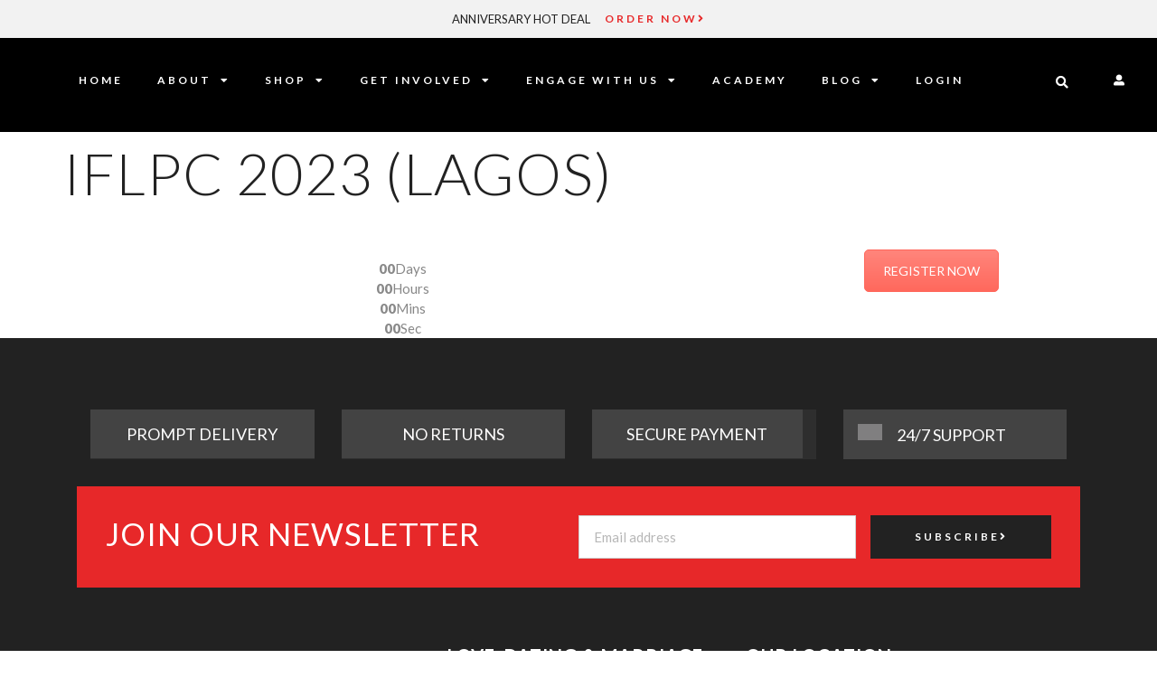

--- FILE ---
content_type: text/css
request_url: https://www.ldmwithpk.org/wp-content/uploads/elementor/css/post-42533.css?ver=1744328630
body_size: 1076
content:
.elementor-kit-42533{--e-global-color-primary:#222222;--e-global-color-secondary:#E72829;--e-global-color-text:#11111180;--e-global-color-accent:#222222;--e-global-color-5744361:#1111114D;--e-global-color-00380fd:#11111133;--e-global-color-e0a4376:#FFFFFF;--e-global-color-2004058:#FFFFFF80;--e-global-color-3ee397f:#FFFFFF1A;--e-global-color-dfe9e78:#F2F2F2;--e-global-color-97ce30e:#FFFFFF00;--e-global-typography-primary-font-family:"Lato";--e-global-typography-primary-font-weight:600;--e-global-typography-secondary-font-family:"Lato";--e-global-typography-secondary-font-weight:400;--e-global-typography-text-font-family:"Lato";--e-global-typography-text-font-size:15px;--e-global-typography-text-font-weight:400;--e-global-typography-text-text-transform:none;--e-global-typography-text-font-style:normal;--e-global-typography-text-line-height:1.467em;--e-global-typography-accent-font-family:"Lato";--e-global-typography-accent-font-size:12px;--e-global-typography-accent-font-weight:700;--e-global-typography-accent-text-transform:uppercase;--e-global-typography-accent-font-style:normal;--e-global-typography-accent-line-height:1.167em;--e-global-typography-accent-letter-spacing:3px;--e-global-typography-1b37e4d-font-family:"Lato";--e-global-typography-1b37e4d-font-size:64px;--e-global-typography-1b37e4d-font-weight:300;--e-global-typography-1b37e4d-text-transform:uppercase;--e-global-typography-1b37e4d-font-style:normal;--e-global-typography-1b37e4d-line-height:1.203em;--e-global-typography-1b37e4d-letter-spacing:1px;--e-global-typography-256f7c5-font-family:"Lato";--e-global-typography-256f7c5-font-size:36px;--e-global-typography-256f7c5-font-weight:300;--e-global-typography-256f7c5-text-transform:uppercase;--e-global-typography-256f7c5-font-style:normal;--e-global-typography-256f7c5-line-height:1.194em;--e-global-typography-256f7c5-letter-spacing:1px;--e-global-typography-bbceade-font-family:"Lato";--e-global-typography-bbceade-font-size:24px;--e-global-typography-bbceade-font-weight:400;--e-global-typography-bbceade-text-transform:uppercase;--e-global-typography-bbceade-font-style:normal;--e-global-typography-bbceade-line-height:1.208em;--e-global-typography-bbceade-letter-spacing:1px;--e-global-typography-7555b3b-font-family:"Lato";--e-global-typography-7555b3b-font-size:22px;--e-global-typography-7555b3b-font-weight:400;--e-global-typography-7555b3b-text-transform:none;--e-global-typography-7555b3b-font-style:normal;--e-global-typography-7555b3b-line-height:1.545em;--e-global-typography-81c5919-font-family:"Lato";--e-global-typography-81c5919-font-size:16px;--e-global-typography-81c5919-font-weight:700;--e-global-typography-81c5919-text-transform:uppercase;--e-global-typography-81c5919-font-style:normal;--e-global-typography-81c5919-line-height:1.545em;--e-global-typography-81c5919-letter-spacing:1px;--e-global-typography-c398dba-font-family:"Lato";--e-global-typography-c398dba-font-size:12px;--e-global-typography-c398dba-font-weight:500;--e-global-typography-c398dba-text-transform:none;--e-global-typography-c398dba-font-style:normal;--e-global-typography-c398dba-line-height:1.167em;--e-global-typography-8f00c22-font-family:"Lato";--e-global-typography-8f00c22-font-size:10px;--e-global-typography-8f00c22-font-weight:700;--e-global-typography-8f00c22-text-transform:uppercase;--e-global-typography-8f00c22-font-style:normal;--e-global-typography-8f00c22-line-height:1.167em;--e-global-typography-8f00c22-letter-spacing:3px;color:var( --e-global-color-text );font-family:var( --e-global-typography-text-font-family ), Sans-serif;font-size:var( --e-global-typography-text-font-size );font-weight:var( --e-global-typography-text-font-weight );text-transform:var( --e-global-typography-text-text-transform );font-style:var( --e-global-typography-text-font-style );line-height:var( --e-global-typography-text-line-height );background-color:var( --e-global-color-e0a4376 );}.elementor-kit-42533 p{margin-bottom:32px;}.elementor-kit-42533 a{color:var( --e-global-color-primary );}.elementor-kit-42533 h1{color:var( --e-global-color-primary );font-family:var( --e-global-typography-1b37e4d-font-family ), Sans-serif;font-size:var( --e-global-typography-1b37e4d-font-size );font-weight:var( --e-global-typography-1b37e4d-font-weight );text-transform:var( --e-global-typography-1b37e4d-text-transform );font-style:var( --e-global-typography-1b37e4d-font-style );line-height:var( --e-global-typography-1b37e4d-line-height );letter-spacing:var( --e-global-typography-1b37e4d-letter-spacing );word-spacing:var( --e-global-typography-1b37e4d-word-spacing );}.elementor-kit-42533 h2{color:var( --e-global-color-primary );font-family:var( --e-global-typography-256f7c5-font-family ), Sans-serif;font-size:var( --e-global-typography-256f7c5-font-size );font-weight:var( --e-global-typography-256f7c5-font-weight );text-transform:var( --e-global-typography-256f7c5-text-transform );font-style:var( --e-global-typography-256f7c5-font-style );line-height:var( --e-global-typography-256f7c5-line-height );letter-spacing:var( --e-global-typography-256f7c5-letter-spacing );word-spacing:var( --e-global-typography-256f7c5-word-spacing );}.elementor-kit-42533 h3{color:var( --e-global-color-primary );font-family:var( --e-global-typography-bbceade-font-family ), Sans-serif;font-size:var( --e-global-typography-bbceade-font-size );font-weight:var( --e-global-typography-bbceade-font-weight );text-transform:var( --e-global-typography-bbceade-text-transform );font-style:var( --e-global-typography-bbceade-font-style );line-height:var( --e-global-typography-bbceade-line-height );letter-spacing:var( --e-global-typography-bbceade-letter-spacing );word-spacing:var( --e-global-typography-bbceade-word-spacing );}.elementor-kit-42533 h4{color:var( --e-global-color-primary );font-family:var( --e-global-typography-7555b3b-font-family ), Sans-serif;font-size:var( --e-global-typography-7555b3b-font-size );font-weight:var( --e-global-typography-7555b3b-font-weight );text-transform:var( --e-global-typography-7555b3b-text-transform );font-style:var( --e-global-typography-7555b3b-font-style );line-height:var( --e-global-typography-7555b3b-line-height );letter-spacing:var( --e-global-typography-7555b3b-letter-spacing );word-spacing:var( --e-global-typography-7555b3b-word-spacing );}.elementor-kit-42533 h5{color:var( --e-global-color-primary );font-family:var( --e-global-typography-81c5919-font-family ), Sans-serif;font-size:var( --e-global-typography-81c5919-font-size );font-weight:var( --e-global-typography-81c5919-font-weight );text-transform:var( --e-global-typography-81c5919-text-transform );font-style:var( --e-global-typography-81c5919-font-style );line-height:var( --e-global-typography-81c5919-line-height );letter-spacing:var( --e-global-typography-81c5919-letter-spacing );word-spacing:var( --e-global-typography-81c5919-word-spacing );}.elementor-kit-42533 h6{color:var( --e-global-color-primary );font-family:var( --e-global-typography-c398dba-font-family ), Sans-serif;font-size:var( --e-global-typography-c398dba-font-size );font-weight:var( --e-global-typography-c398dba-font-weight );text-transform:var( --e-global-typography-c398dba-text-transform );font-style:var( --e-global-typography-c398dba-font-style );line-height:var( --e-global-typography-c398dba-line-height );letter-spacing:var( --e-global-typography-c398dba-letter-spacing );word-spacing:var( --e-global-typography-c398dba-word-spacing );}.elementor-kit-42533 button,.elementor-kit-42533 input[type="button"],.elementor-kit-42533 input[type="submit"],.elementor-kit-42533 .elementor-button{font-family:var( --e-global-typography-accent-font-family ), Sans-serif;font-size:var( --e-global-typography-accent-font-size );font-weight:var( --e-global-typography-accent-font-weight );text-transform:var( --e-global-typography-accent-text-transform );font-style:var( --e-global-typography-accent-font-style );line-height:var( --e-global-typography-accent-line-height );letter-spacing:var( --e-global-typography-accent-letter-spacing );color:var( --e-global-color-e0a4376 );background-color:var( --e-global-color-accent );border-style:solid;border-width:0px 0px 0px 0px;border-radius:0px 0px 0px 0px;padding:16px 32px 16px 32px;}.elementor-kit-42533 label{color:var( --e-global-color-primary );font-family:var( --e-global-typography-text-font-family ), Sans-serif;font-size:var( --e-global-typography-text-font-size );font-weight:var( --e-global-typography-text-font-weight );text-transform:var( --e-global-typography-text-text-transform );font-style:var( --e-global-typography-text-font-style );line-height:var( --e-global-typography-text-line-height );}.elementor-kit-42533 input:not([type="button"]):not([type="submit"]),.elementor-kit-42533 textarea,.elementor-kit-42533 .elementor-field-textual{font-family:var( --e-global-typography-text-font-family ), Sans-serif;font-size:var( --e-global-typography-text-font-size );font-weight:var( --e-global-typography-text-font-weight );text-transform:var( --e-global-typography-text-text-transform );font-style:var( --e-global-typography-text-font-style );line-height:var( --e-global-typography-text-line-height );color:var( --e-global-color-text );background-color:var( --e-global-color-e0a4376 );border-style:solid;border-width:1px 1px 1px 1px;border-color:var( --e-global-color-00380fd );border-radius:0px 0px 0px 0px;padding:12px 16px 12px 16px;}.elementor-section.elementor-section-boxed > .elementor-container{max-width:1110px;}.e-con{--container-max-width:1110px;}.elementor-widget:not(:last-child){margin-block-end:20px;}.elementor-element{--widgets-spacing:20px 20px;--widgets-spacing-row:20px;--widgets-spacing-column:20px;}{}h1.entry-title{display:var(--page-title-display);}.elementor-kit-42533 e-page-transition{background-color:#FFBC7D;}@media(max-width:1024px){.elementor-kit-42533{--e-global-typography-256f7c5-font-size:28px;font-size:var( --e-global-typography-text-font-size );line-height:var( --e-global-typography-text-line-height );}.elementor-kit-42533 h1{font-size:var( --e-global-typography-1b37e4d-font-size );line-height:var( --e-global-typography-1b37e4d-line-height );letter-spacing:var( --e-global-typography-1b37e4d-letter-spacing );word-spacing:var( --e-global-typography-1b37e4d-word-spacing );}.elementor-kit-42533 h2{font-size:var( --e-global-typography-256f7c5-font-size );line-height:var( --e-global-typography-256f7c5-line-height );letter-spacing:var( --e-global-typography-256f7c5-letter-spacing );word-spacing:var( --e-global-typography-256f7c5-word-spacing );}.elementor-kit-42533 h3{font-size:var( --e-global-typography-bbceade-font-size );line-height:var( --e-global-typography-bbceade-line-height );letter-spacing:var( --e-global-typography-bbceade-letter-spacing );word-spacing:var( --e-global-typography-bbceade-word-spacing );}.elementor-kit-42533 h4{font-size:var( --e-global-typography-7555b3b-font-size );line-height:var( --e-global-typography-7555b3b-line-height );letter-spacing:var( --e-global-typography-7555b3b-letter-spacing );word-spacing:var( --e-global-typography-7555b3b-word-spacing );}.elementor-kit-42533 h5{font-size:var( --e-global-typography-81c5919-font-size );line-height:var( --e-global-typography-81c5919-line-height );letter-spacing:var( --e-global-typography-81c5919-letter-spacing );word-spacing:var( --e-global-typography-81c5919-word-spacing );}.elementor-kit-42533 h6{font-size:var( --e-global-typography-c398dba-font-size );line-height:var( --e-global-typography-c398dba-line-height );letter-spacing:var( --e-global-typography-c398dba-letter-spacing );word-spacing:var( --e-global-typography-c398dba-word-spacing );}.elementor-kit-42533 button,.elementor-kit-42533 input[type="button"],.elementor-kit-42533 input[type="submit"],.elementor-kit-42533 .elementor-button{font-size:var( --e-global-typography-accent-font-size );line-height:var( --e-global-typography-accent-line-height );letter-spacing:var( --e-global-typography-accent-letter-spacing );}.elementor-kit-42533 label{font-size:var( --e-global-typography-text-font-size );line-height:var( --e-global-typography-text-line-height );}.elementor-kit-42533 input:not([type="button"]):not([type="submit"]),.elementor-kit-42533 textarea,.elementor-kit-42533 .elementor-field-textual{font-size:var( --e-global-typography-text-font-size );line-height:var( --e-global-typography-text-line-height );}.elementor-section.elementor-section-boxed > .elementor-container{max-width:1024px;}.e-con{--container-max-width:1024px;}}@media(max-width:767px){.elementor-kit-42533{--e-global-typography-1b37e4d-font-size:44px;--e-global-typography-81c5919-font-size:14px;font-size:var( --e-global-typography-text-font-size );line-height:var( --e-global-typography-text-line-height );}.elementor-kit-42533 h1{font-size:var( --e-global-typography-1b37e4d-font-size );line-height:var( --e-global-typography-1b37e4d-line-height );letter-spacing:var( --e-global-typography-1b37e4d-letter-spacing );word-spacing:var( --e-global-typography-1b37e4d-word-spacing );}.elementor-kit-42533 h2{font-size:var( --e-global-typography-256f7c5-font-size );line-height:var( --e-global-typography-256f7c5-line-height );letter-spacing:var( --e-global-typography-256f7c5-letter-spacing );word-spacing:var( --e-global-typography-256f7c5-word-spacing );}.elementor-kit-42533 h3{font-size:var( --e-global-typography-bbceade-font-size );line-height:var( --e-global-typography-bbceade-line-height );letter-spacing:var( --e-global-typography-bbceade-letter-spacing );word-spacing:var( --e-global-typography-bbceade-word-spacing );}.elementor-kit-42533 h4{font-size:var( --e-global-typography-7555b3b-font-size );line-height:var( --e-global-typography-7555b3b-line-height );letter-spacing:var( --e-global-typography-7555b3b-letter-spacing );word-spacing:var( --e-global-typography-7555b3b-word-spacing );}.elementor-kit-42533 h5{font-size:var( --e-global-typography-81c5919-font-size );line-height:var( --e-global-typography-81c5919-line-height );letter-spacing:var( --e-global-typography-81c5919-letter-spacing );word-spacing:var( --e-global-typography-81c5919-word-spacing );}.elementor-kit-42533 h6{font-size:var( --e-global-typography-c398dba-font-size );line-height:var( --e-global-typography-c398dba-line-height );letter-spacing:var( --e-global-typography-c398dba-letter-spacing );word-spacing:var( --e-global-typography-c398dba-word-spacing );}.elementor-kit-42533 button,.elementor-kit-42533 input[type="button"],.elementor-kit-42533 input[type="submit"],.elementor-kit-42533 .elementor-button{font-size:var( --e-global-typography-accent-font-size );line-height:var( --e-global-typography-accent-line-height );letter-spacing:var( --e-global-typography-accent-letter-spacing );padding:14px 28px 14px 28px;}.elementor-kit-42533 label{font-size:var( --e-global-typography-text-font-size );line-height:var( --e-global-typography-text-line-height );}.elementor-kit-42533 input:not([type="button"]):not([type="submit"]),.elementor-kit-42533 textarea,.elementor-kit-42533 .elementor-field-textual{font-size:var( --e-global-typography-text-font-size );line-height:var( --e-global-typography-text-line-height );}.elementor-section.elementor-section-boxed > .elementor-container{max-width:767px;}.e-con{--container-max-width:767px;}}

--- FILE ---
content_type: text/css
request_url: https://www.ldmwithpk.org/wp-content/uploads/elementor/css/post-42526.css?ver=1760957313
body_size: 1935
content:
.elementor-42526 .elementor-element.elementor-element-88fe3f7:not(.elementor-motion-effects-element-type-background), .elementor-42526 .elementor-element.elementor-element-88fe3f7 > .elementor-motion-effects-container > .elementor-motion-effects-layer{background-color:var( --e-global-color-dfe9e78 );}.elementor-42526 .elementor-element.elementor-element-88fe3f7{transition:background 0.3s, border 0.3s, border-radius 0.3s, box-shadow 0.3s;padding:12px 0px 12px 0px;z-index:3;}.elementor-42526 .elementor-element.elementor-element-88fe3f7 > .elementor-background-overlay{transition:background 0.3s, border-radius 0.3s, opacity 0.3s;}.elementor-bc-flex-widget .elementor-42526 .elementor-element.elementor-element-7d3e51ad.elementor-column .elementor-widget-wrap{align-items:center;}.elementor-42526 .elementor-element.elementor-element-7d3e51ad.elementor-column.elementor-element[data-element_type="column"] > .elementor-widget-wrap.elementor-element-populated{align-content:center;align-items:center;}.elementor-42526 .elementor-element.elementor-element-7d3e51ad.elementor-column > .elementor-widget-wrap{justify-content:center;}.elementor-widget-heading .eael-protected-content-message{font-family:var( --e-global-typography-secondary-font-family ), Sans-serif;font-weight:var( --e-global-typography-secondary-font-weight );}.elementor-widget-heading .protected-content-error-msg{font-family:var( --e-global-typography-secondary-font-family ), Sans-serif;font-weight:var( --e-global-typography-secondary-font-weight );}.elementor-widget-heading .elementor-heading-title{font-family:var( --e-global-typography-primary-font-family ), Sans-serif;font-weight:var( --e-global-typography-primary-font-weight );color:var( --e-global-color-primary );}.elementor-42526 .elementor-element.elementor-element-1e581e64{width:auto;max-width:auto;text-align:center;}.elementor-42526 .elementor-element.elementor-element-1e581e64 .elementor-heading-title{font-family:"Lato", Sans-serif;font-size:13px;font-weight:500;text-transform:none;font-style:normal;line-height:1.167em;}.elementor-widget-button .elementor-button{background-color:var( --e-global-color-accent );font-family:var( --e-global-typography-accent-font-family ), Sans-serif;font-size:var( --e-global-typography-accent-font-size );font-weight:var( --e-global-typography-accent-font-weight );text-transform:var( --e-global-typography-accent-text-transform );font-style:var( --e-global-typography-accent-font-style );line-height:var( --e-global-typography-accent-line-height );letter-spacing:var( --e-global-typography-accent-letter-spacing );}.elementor-widget-button .eael-protected-content-message{font-family:var( --e-global-typography-secondary-font-family ), Sans-serif;font-weight:var( --e-global-typography-secondary-font-weight );}.elementor-widget-button .protected-content-error-msg{font-family:var( --e-global-typography-secondary-font-family ), Sans-serif;font-weight:var( --e-global-typography-secondary-font-weight );}.elementor-42526 .elementor-element.elementor-element-4a0d0e53 .elementor-button{background-color:var( --e-global-color-97ce30e );fill:var( --e-global-color-secondary );color:var( --e-global-color-secondary );padding:0px 0px 0px 0px;}.elementor-42526 .elementor-element.elementor-element-4a0d0e53{width:auto;max-width:auto;}.elementor-42526 .elementor-element.elementor-element-4a0d0e53 > .elementor-widget-container{margin:-4px 0px 0px 0px;padding:0px 0px 0px 16px;}.elementor-42526 .elementor-element.elementor-element-4a0d0e53 .elementor-button-content-wrapper{flex-direction:row-reverse;}.elementor-42526 .elementor-element.elementor-element-4a0d0e53 .elementor-button .elementor-button-content-wrapper{gap:8px;}.elementor-42526 .elementor-element.elementor-element-63ddcdc:not(.elementor-motion-effects-element-type-background), .elementor-42526 .elementor-element.elementor-element-63ddcdc > .elementor-motion-effects-container > .elementor-motion-effects-layer{background-color:#000000;}.elementor-42526 .elementor-element.elementor-element-63ddcdc{transition:background 0.3s, border 0.3s, border-radius 0.3s, box-shadow 0.3s;}.elementor-42526 .elementor-element.elementor-element-63ddcdc > .elementor-background-overlay{transition:background 0.3s, border-radius 0.3s, opacity 0.3s;}.elementor-42526 .elementor-element.elementor-element-73267643 > .elementor-container > .elementor-column > .elementor-widget-wrap{align-content:center;align-items:center;}.elementor-42526 .elementor-element.elementor-element-73267643:not(.elementor-motion-effects-element-type-background), .elementor-42526 .elementor-element.elementor-element-73267643 > .elementor-motion-effects-container > .elementor-motion-effects-layer{background-color:#000000;}.elementor-42526 .elementor-element.elementor-element-73267643{transition:background 0.3s, border 0.3s, border-radius 0.3s, box-shadow 0.3s;padding:10px 0px 20px 0px;}.elementor-42526 .elementor-element.elementor-element-73267643 > .elementor-background-overlay{transition:background 0.3s, border-radius 0.3s, opacity 0.3s;}.elementor-42526 .elementor-element.elementor-element-44909ab8:not(.elementor-motion-effects-element-type-background) > .elementor-widget-wrap, .elementor-42526 .elementor-element.elementor-element-44909ab8 > .elementor-widget-wrap > .elementor-motion-effects-container > .elementor-motion-effects-layer{background-color:#02010100;}.elementor-bc-flex-widget .elementor-42526 .elementor-element.elementor-element-44909ab8.elementor-column .elementor-widget-wrap{align-items:center;}.elementor-42526 .elementor-element.elementor-element-44909ab8.elementor-column.elementor-element[data-element_type="column"] > .elementor-widget-wrap.elementor-element-populated{align-content:center;align-items:center;}.elementor-42526 .elementor-element.elementor-element-44909ab8.elementor-column > .elementor-widget-wrap{justify-content:center;}.elementor-42526 .elementor-element.elementor-element-44909ab8 > .elementor-element-populated{transition:background 0.3s, border 0.3s, border-radius 0.3s, box-shadow 0.3s;}.elementor-42526 .elementor-element.elementor-element-44909ab8 > .elementor-element-populated > .elementor-background-overlay{transition:background 0.3s, border-radius 0.3s, opacity 0.3s;}.elementor-widget-nav-menu .eael-protected-content-message{font-family:var( --e-global-typography-secondary-font-family ), Sans-serif;font-weight:var( --e-global-typography-secondary-font-weight );}.elementor-widget-nav-menu .protected-content-error-msg{font-family:var( --e-global-typography-secondary-font-family ), Sans-serif;font-weight:var( --e-global-typography-secondary-font-weight );}.elementor-widget-nav-menu .elementor-nav-menu .elementor-item{font-family:var( --e-global-typography-primary-font-family ), Sans-serif;font-weight:var( --e-global-typography-primary-font-weight );}.elementor-widget-nav-menu .elementor-nav-menu--main .elementor-item{color:var( --e-global-color-text );fill:var( --e-global-color-text );}.elementor-widget-nav-menu .elementor-nav-menu--main .elementor-item:hover,
					.elementor-widget-nav-menu .elementor-nav-menu--main .elementor-item.elementor-item-active,
					.elementor-widget-nav-menu .elementor-nav-menu--main .elementor-item.highlighted,
					.elementor-widget-nav-menu .elementor-nav-menu--main .elementor-item:focus{color:var( --e-global-color-accent );fill:var( --e-global-color-accent );}.elementor-widget-nav-menu .elementor-nav-menu--main:not(.e--pointer-framed) .elementor-item:before,
					.elementor-widget-nav-menu .elementor-nav-menu--main:not(.e--pointer-framed) .elementor-item:after{background-color:var( --e-global-color-accent );}.elementor-widget-nav-menu .e--pointer-framed .elementor-item:before,
					.elementor-widget-nav-menu .e--pointer-framed .elementor-item:after{border-color:var( --e-global-color-accent );}.elementor-widget-nav-menu{--e-nav-menu-divider-color:var( --e-global-color-text );}.elementor-widget-nav-menu .elementor-nav-menu--dropdown .elementor-item, .elementor-widget-nav-menu .elementor-nav-menu--dropdown  .elementor-sub-item{font-family:var( --e-global-typography-accent-font-family ), Sans-serif;font-size:var( --e-global-typography-accent-font-size );font-weight:var( --e-global-typography-accent-font-weight );text-transform:var( --e-global-typography-accent-text-transform );font-style:var( --e-global-typography-accent-font-style );letter-spacing:var( --e-global-typography-accent-letter-spacing );}.elementor-42526 .elementor-element.elementor-element-29611b7d{width:auto;max-width:auto;align-self:center;--e-nav-menu-horizontal-menu-item-margin:calc( 38px / 2 );}.elementor-42526 .elementor-element.elementor-element-29611b7d .elementor-menu-toggle{margin-right:auto;background-color:var( --e-global-color-3ee397f );}.elementor-42526 .elementor-element.elementor-element-29611b7d .elementor-nav-menu .elementor-item{font-family:var( --e-global-typography-accent-font-family ), Sans-serif;font-size:var( --e-global-typography-accent-font-size );font-weight:var( --e-global-typography-accent-font-weight );text-transform:var( --e-global-typography-accent-text-transform );font-style:var( --e-global-typography-accent-font-style );line-height:var( --e-global-typography-accent-line-height );letter-spacing:var( --e-global-typography-accent-letter-spacing );}.elementor-42526 .elementor-element.elementor-element-29611b7d .elementor-nav-menu--main .elementor-item{color:#FFFFFF;fill:#FFFFFF;padding-left:0px;padding-right:0px;padding-top:20px;padding-bottom:20px;}.elementor-42526 .elementor-element.elementor-element-29611b7d .elementor-nav-menu--main .elementor-item:hover,
					.elementor-42526 .elementor-element.elementor-element-29611b7d .elementor-nav-menu--main .elementor-item.elementor-item-active,
					.elementor-42526 .elementor-element.elementor-element-29611b7d .elementor-nav-menu--main .elementor-item.highlighted,
					.elementor-42526 .elementor-element.elementor-element-29611b7d .elementor-nav-menu--main .elementor-item:focus{color:#F50909;fill:#F50909;}.elementor-42526 .elementor-element.elementor-element-29611b7d .elementor-nav-menu--main .elementor-item.elementor-item-active{color:#FC0202;}.elementor-42526 .elementor-element.elementor-element-29611b7d .elementor-nav-menu--main:not(.elementor-nav-menu--layout-horizontal) .elementor-nav-menu > li:not(:last-child){margin-bottom:38px;}.elementor-42526 .elementor-element.elementor-element-29611b7d .elementor-nav-menu--dropdown a, .elementor-42526 .elementor-element.elementor-element-29611b7d .elementor-menu-toggle{color:var( --e-global-color-primary );}.elementor-42526 .elementor-element.elementor-element-29611b7d .elementor-nav-menu--dropdown{background-color:var( --e-global-color-e0a4376 );}.elementor-42526 .elementor-element.elementor-element-29611b7d .elementor-nav-menu--dropdown a:hover,
					.elementor-42526 .elementor-element.elementor-element-29611b7d .elementor-nav-menu--dropdown a.elementor-item-active,
					.elementor-42526 .elementor-element.elementor-element-29611b7d .elementor-nav-menu--dropdown a.highlighted,
					.elementor-42526 .elementor-element.elementor-element-29611b7d .elementor-menu-toggle:hover{color:var( --e-global-color-e0a4376 );}.elementor-42526 .elementor-element.elementor-element-29611b7d .elementor-nav-menu--dropdown a:hover,
					.elementor-42526 .elementor-element.elementor-element-29611b7d .elementor-nav-menu--dropdown a.elementor-item-active,
					.elementor-42526 .elementor-element.elementor-element-29611b7d .elementor-nav-menu--dropdown a.highlighted{background-color:var( --e-global-color-secondary );}.elementor-42526 .elementor-element.elementor-element-29611b7d .elementor-nav-menu--dropdown a.elementor-item-active{color:var( --e-global-color-e0a4376 );background-color:var( --e-global-color-secondary );}.elementor-42526 .elementor-element.elementor-element-29611b7d .elementor-nav-menu--dropdown .elementor-item, .elementor-42526 .elementor-element.elementor-element-29611b7d .elementor-nav-menu--dropdown  .elementor-sub-item{font-family:var( --e-global-typography-accent-font-family ), Sans-serif;font-size:var( --e-global-typography-accent-font-size );font-weight:var( --e-global-typography-accent-font-weight );text-transform:var( --e-global-typography-accent-text-transform );font-style:var( --e-global-typography-accent-font-style );letter-spacing:var( --e-global-typography-accent-letter-spacing );}.elementor-42526 .elementor-element.elementor-element-29611b7d .elementor-nav-menu--main .elementor-nav-menu--dropdown, .elementor-42526 .elementor-element.elementor-element-29611b7d .elementor-nav-menu__container.elementor-nav-menu--dropdown{box-shadow:0px 10px 50px 0px rgba(0, 0, 0, 0.05);}.elementor-42526 .elementor-element.elementor-element-29611b7d div.elementor-menu-toggle{color:var( --e-global-color-e0a4376 );}.elementor-42526 .elementor-element.elementor-element-29611b7d div.elementor-menu-toggle svg{fill:var( --e-global-color-e0a4376 );}.elementor-42526 .elementor-element.elementor-element-29611b7d div.elementor-menu-toggle:hover{color:var( --e-global-color-secondary );}.elementor-42526 .elementor-element.elementor-element-29611b7d div.elementor-menu-toggle:hover svg{fill:var( --e-global-color-secondary );}.elementor-42526 .elementor-element.elementor-element-29611b7d .elementor-menu-toggle:hover{background-color:var( --e-global-color-3ee397f );}.elementor-bc-flex-widget .elementor-42526 .elementor-element.elementor-element-79e88e3.elementor-column .elementor-widget-wrap{align-items:center;}.elementor-42526 .elementor-element.elementor-element-79e88e3.elementor-column.elementor-element[data-element_type="column"] > .elementor-widget-wrap.elementor-element-populated{align-content:center;align-items:center;}.elementor-42526 .elementor-element.elementor-element-79e88e3.elementor-column > .elementor-widget-wrap{justify-content:center;}.elementor-42526 .elementor-element.elementor-element-79e88e3 > .elementor-widget-wrap > .elementor-widget:not(.elementor-widget__width-auto):not(.elementor-widget__width-initial):not(:last-child):not(.elementor-absolute){margin-bottom:20px;}.elementor-widget-search-form .eael-protected-content-message{font-family:var( --e-global-typography-secondary-font-family ), Sans-serif;font-weight:var( --e-global-typography-secondary-font-weight );}.elementor-widget-search-form .protected-content-error-msg{font-family:var( --e-global-typography-secondary-font-family ), Sans-serif;font-weight:var( --e-global-typography-secondary-font-weight );}.elementor-widget-search-form input[type="search"].elementor-search-form__input{font-family:var( --e-global-typography-text-font-family ), Sans-serif;font-size:var( --e-global-typography-text-font-size );font-weight:var( --e-global-typography-text-font-weight );text-transform:var( --e-global-typography-text-text-transform );font-style:var( --e-global-typography-text-font-style );line-height:var( --e-global-typography-text-line-height );}.elementor-widget-search-form .elementor-search-form__input,
					.elementor-widget-search-form .elementor-search-form__icon,
					.elementor-widget-search-form .elementor-lightbox .dialog-lightbox-close-button,
					.elementor-widget-search-form .elementor-lightbox .dialog-lightbox-close-button:hover,
					.elementor-widget-search-form.elementor-search-form--skin-full_screen input[type="search"].elementor-search-form__input{color:var( --e-global-color-text );fill:var( --e-global-color-text );}.elementor-widget-search-form .elementor-search-form__submit{font-family:var( --e-global-typography-text-font-family ), Sans-serif;font-size:var( --e-global-typography-text-font-size );font-weight:var( --e-global-typography-text-font-weight );text-transform:var( --e-global-typography-text-text-transform );font-style:var( --e-global-typography-text-font-style );line-height:var( --e-global-typography-text-line-height );background-color:var( --e-global-color-secondary );}.elementor-42526 .elementor-element.elementor-element-29bcffb9{width:var( --container-widget-width, 50% );max-width:50%;--container-widget-width:50%;--container-widget-flex-grow:0;align-self:center;}.elementor-42526 .elementor-element.elementor-element-29bcffb9 > .elementor-widget-container{margin:0px 0px -4px 0px;}.elementor-42526 .elementor-element.elementor-element-29bcffb9 .elementor-search-form{text-align:center;}.elementor-42526 .elementor-element.elementor-element-29bcffb9 .elementor-search-form__toggle{--e-search-form-toggle-size:30px;--e-search-form-toggle-color:var( --e-global-color-e0a4376 );--e-search-form-toggle-background-color:var( --e-global-color-97ce30e );--e-search-form-toggle-icon-size:calc(46em / 100);--e-search-form-toggle-border-width:0px;--e-search-form-toggle-border-radius:0px;}.elementor-42526 .elementor-element.elementor-element-29bcffb9.elementor-search-form--skin-full_screen .elementor-search-form__container{background-color:var( --e-global-color-text );}.elementor-42526 .elementor-element.elementor-element-29bcffb9 .elementor-search-form__input,
					.elementor-42526 .elementor-element.elementor-element-29bcffb9 .elementor-search-form__icon,
					.elementor-42526 .elementor-element.elementor-element-29bcffb9 .elementor-lightbox .dialog-lightbox-close-button,
					.elementor-42526 .elementor-element.elementor-element-29bcffb9 .elementor-lightbox .dialog-lightbox-close-button:hover,
					.elementor-42526 .elementor-element.elementor-element-29bcffb9.elementor-search-form--skin-full_screen input[type="search"].elementor-search-form__input{color:var( --e-global-color-primary );fill:var( --e-global-color-primary );}.elementor-42526 .elementor-element.elementor-element-29bcffb9:not(.elementor-search-form--skin-full_screen) .elementor-search-form__container{border-color:var( --e-global-color-3ee397f );border-width:1px 1px 1px 1px;border-radius:0px;}.elementor-42526 .elementor-element.elementor-element-29bcffb9.elementor-search-form--skin-full_screen input[type="search"].elementor-search-form__input{border-color:var( --e-global-color-3ee397f );border-width:1px 1px 1px 1px;border-radius:0px;}.elementor-widget-icon .eael-protected-content-message{font-family:var( --e-global-typography-secondary-font-family ), Sans-serif;font-weight:var( --e-global-typography-secondary-font-weight );}.elementor-widget-icon .protected-content-error-msg{font-family:var( --e-global-typography-secondary-font-family ), Sans-serif;font-weight:var( --e-global-typography-secondary-font-weight );}.elementor-widget-icon.elementor-view-stacked .elementor-icon{background-color:var( --e-global-color-primary );}.elementor-widget-icon.elementor-view-framed .elementor-icon, .elementor-widget-icon.elementor-view-default .elementor-icon{color:var( --e-global-color-primary );border-color:var( --e-global-color-primary );}.elementor-widget-icon.elementor-view-framed .elementor-icon, .elementor-widget-icon.elementor-view-default .elementor-icon svg{fill:var( --e-global-color-primary );}.elementor-42526 .elementor-element.elementor-element-f929201{width:var( --container-widget-width, 50% );max-width:50%;--container-widget-width:50%;--container-widget-flex-grow:0;align-self:center;}.elementor-42526 .elementor-element.elementor-element-f929201 > .elementor-widget-container{margin:0px 0px 0px 0px;padding:0px 0px 0px 0px;}.elementor-42526 .elementor-element.elementor-element-f929201 .elementor-icon-wrapper{text-align:center;}.elementor-42526 .elementor-element.elementor-element-f929201.elementor-view-stacked .elementor-icon{background-color:var( --e-global-color-e0a4376 );}.elementor-42526 .elementor-element.elementor-element-f929201.elementor-view-framed .elementor-icon, .elementor-42526 .elementor-element.elementor-element-f929201.elementor-view-default .elementor-icon{color:var( --e-global-color-e0a4376 );border-color:var( --e-global-color-e0a4376 );}.elementor-42526 .elementor-element.elementor-element-f929201.elementor-view-framed .elementor-icon, .elementor-42526 .elementor-element.elementor-element-f929201.elementor-view-default .elementor-icon svg{fill:var( --e-global-color-e0a4376 );}.elementor-42526 .elementor-element.elementor-element-f929201 .elementor-icon{font-size:12px;}.elementor-42526 .elementor-element.elementor-element-f929201 .elementor-icon svg{height:12px;}.elementor-theme-builder-content-area{height:400px;}.elementor-location-header:before, .elementor-location-footer:before{content:"";display:table;clear:both;}@media(max-width:1024px){.elementor-42526 .elementor-element.elementor-element-88fe3f7{padding:12px 12px 12px 12px;}.elementor-widget-button .elementor-button{font-size:var( --e-global-typography-accent-font-size );line-height:var( --e-global-typography-accent-line-height );letter-spacing:var( --e-global-typography-accent-letter-spacing );}.elementor-42526 .elementor-element.elementor-element-44909ab8.elementor-column > .elementor-widget-wrap{justify-content:flex-start;}.elementor-widget-nav-menu .elementor-nav-menu--dropdown .elementor-item, .elementor-widget-nav-menu .elementor-nav-menu--dropdown  .elementor-sub-item{font-size:var( --e-global-typography-accent-font-size );letter-spacing:var( --e-global-typography-accent-letter-spacing );}.elementor-42526 .elementor-element.elementor-element-29611b7d .elementor-nav-menu .elementor-item{font-size:var( --e-global-typography-accent-font-size );line-height:var( --e-global-typography-accent-line-height );letter-spacing:var( --e-global-typography-accent-letter-spacing );}.elementor-42526 .elementor-element.elementor-element-29611b7d .elementor-nav-menu--main .elementor-item{padding-left:0px;padding-right:0px;}.elementor-42526 .elementor-element.elementor-element-29611b7d{--e-nav-menu-horizontal-menu-item-margin:calc( 32px / 2 );}.elementor-42526 .elementor-element.elementor-element-29611b7d .elementor-nav-menu--main:not(.elementor-nav-menu--layout-horizontal) .elementor-nav-menu > li:not(:last-child){margin-bottom:32px;}.elementor-42526 .elementor-element.elementor-element-29611b7d .elementor-nav-menu--dropdown .elementor-item, .elementor-42526 .elementor-element.elementor-element-29611b7d .elementor-nav-menu--dropdown  .elementor-sub-item{font-size:var( --e-global-typography-accent-font-size );letter-spacing:var( --e-global-typography-accent-letter-spacing );}.elementor-widget-search-form input[type="search"].elementor-search-form__input{font-size:var( --e-global-typography-text-font-size );line-height:var( --e-global-typography-text-line-height );}.elementor-widget-search-form .elementor-search-form__submit{font-size:var( --e-global-typography-text-font-size );line-height:var( --e-global-typography-text-line-height );}}@media(max-width:767px){.elementor-42526 .elementor-element.elementor-element-88fe3f7{padding:12px 12px 12px 12px;}.elementor-widget-button .elementor-button{font-size:var( --e-global-typography-accent-font-size );line-height:var( --e-global-typography-accent-line-height );letter-spacing:var( --e-global-typography-accent-letter-spacing );}.elementor-42526 .elementor-element.elementor-element-73267643{padding:0px 0px 20px 0px;}.elementor-42526 .elementor-element.elementor-element-44909ab8{width:70%;}.elementor-42526 .elementor-element.elementor-element-44909ab8.elementor-column > .elementor-widget-wrap{justify-content:flex-start;}.elementor-widget-nav-menu .elementor-nav-menu--dropdown .elementor-item, .elementor-widget-nav-menu .elementor-nav-menu--dropdown  .elementor-sub-item{font-size:var( --e-global-typography-accent-font-size );letter-spacing:var( --e-global-typography-accent-letter-spacing );}.elementor-42526 .elementor-element.elementor-element-29611b7d > .elementor-widget-container{margin:0px 10px 0px 10px;padding:20px 0px 0px 0px;}.elementor-42526 .elementor-element.elementor-element-29611b7d .elementor-nav-menu .elementor-item{font-size:var( --e-global-typography-accent-font-size );line-height:var( --e-global-typography-accent-line-height );letter-spacing:var( --e-global-typography-accent-letter-spacing );}.elementor-42526 .elementor-element.elementor-element-29611b7d .elementor-nav-menu--main .elementor-item{padding-left:0px;padding-right:0px;padding-top:17px;padding-bottom:17px;}.elementor-42526 .elementor-element.elementor-element-29611b7d .elementor-nav-menu--dropdown .elementor-item, .elementor-42526 .elementor-element.elementor-element-29611b7d .elementor-nav-menu--dropdown  .elementor-sub-item{font-size:var( --e-global-typography-accent-font-size );letter-spacing:var( --e-global-typography-accent-letter-spacing );}.elementor-42526 .elementor-element.elementor-element-29611b7d{--nav-menu-icon-size:23px;}.elementor-42526 .elementor-element.elementor-element-29611b7d .elementor-menu-toggle{border-width:1px;border-radius:7px;}.elementor-42526 .elementor-element.elementor-element-79e88e3{width:30%;}.elementor-widget-search-form input[type="search"].elementor-search-form__input{font-size:var( --e-global-typography-text-font-size );line-height:var( --e-global-typography-text-line-height );}.elementor-widget-search-form .elementor-search-form__submit{font-size:var( --e-global-typography-text-font-size );line-height:var( --e-global-typography-text-line-height );}.elementor-42526 .elementor-element.elementor-element-29bcffb9{width:var( --container-widget-width, 50% );max-width:50%;--container-widget-width:50%;--container-widget-flex-grow:0;}.elementor-42526 .elementor-element.elementor-element-f929201 > .elementor-widget-container{padding:0px 16px 0px 16px;}}@media(min-width:768px){.elementor-42526 .elementor-element.elementor-element-44909ab8{width:89.956%;}.elementor-42526 .elementor-element.elementor-element-79e88e3{width:10%;}}@media(max-width:1024px) and (min-width:768px){.elementor-42526 .elementor-element.elementor-element-44909ab8{width:89%;}}

--- FILE ---
content_type: text/css
request_url: https://www.ldmwithpk.org/wp-content/uploads/elementor/css/post-42008.css?ver=1744328656
body_size: 2606
content:
.elementor-42008 .elementor-element.elementor-element-5913fcb5:not(.elementor-motion-effects-element-type-background), .elementor-42008 .elementor-element.elementor-element-5913fcb5 > .elementor-motion-effects-container > .elementor-motion-effects-layer{background-color:var( --e-global-color-primary );}.elementor-42008 .elementor-element.elementor-element-5913fcb5{transition:background 0.3s, border 0.3s, border-radius 0.3s, box-shadow 0.3s;padding:64px 0px 0px 0px;}.elementor-42008 .elementor-element.elementor-element-5913fcb5 > .elementor-background-overlay{transition:background 0.3s, border-radius 0.3s, opacity 0.3s;}.elementor-42008 .elementor-element.elementor-element-1830f179{margin-top:0px;margin-bottom:15px;}.elementor-42008 .elementor-element.elementor-element-917cb8a:not(.elementor-motion-effects-element-type-background) > .elementor-widget-wrap, .elementor-42008 .elementor-element.elementor-element-917cb8a > .elementor-widget-wrap > .elementor-motion-effects-container > .elementor-motion-effects-layer{background-color:#2E2E2E;}.elementor-42008 .elementor-element.elementor-element-917cb8a > .elementor-element-populated{transition:background 0.3s, border 0.3s, border-radius 0.3s, box-shadow 0.3s;margin:15px 15px 15px 15px;--e-column-margin-right:15px;--e-column-margin-left:15px;padding:0px 0px 0px 0px;}.elementor-42008 .elementor-element.elementor-element-917cb8a > .elementor-element-populated > .elementor-background-overlay{transition:background 0.3s, border-radius 0.3s, opacity 0.3s;}.elementor-widget-image-box .eael-protected-content-message{font-family:var( --e-global-typography-secondary-font-family ), Sans-serif;font-weight:var( --e-global-typography-secondary-font-weight );}.elementor-widget-image-box .protected-content-error-msg{font-family:var( --e-global-typography-secondary-font-family ), Sans-serif;font-weight:var( --e-global-typography-secondary-font-weight );}.elementor-widget-image-box .elementor-image-box-title{color:var( --e-global-color-primary );font-family:var( --e-global-typography-primary-font-family ), Sans-serif;font-weight:var( --e-global-typography-primary-font-weight );}.elementor-widget-image-box .elementor-image-box-description{color:var( --e-global-color-text );font-family:var( --e-global-typography-text-font-family ), Sans-serif;font-size:var( --e-global-typography-text-font-size );font-weight:var( --e-global-typography-text-font-weight );text-transform:var( --e-global-typography-text-text-transform );font-style:var( --e-global-typography-text-font-style );line-height:var( --e-global-typography-text-line-height );}.elementor-42008 .elementor-element.elementor-element-4db7316b > .elementor-widget-container{background-color:var( --e-global-color-3ee397f );padding:16px 16px 16px 16px;}.elementor-42008 .elementor-element.elementor-element-4db7316b .elementor-image-box-title{margin-bottom:0px;color:#FFFFFF;font-family:"Lato", Sans-serif;font-size:18px;font-weight:500;text-transform:uppercase;}.elementor-42008 .elementor-element.elementor-element-3870a017:not(.elementor-motion-effects-element-type-background) > .elementor-widget-wrap, .elementor-42008 .elementor-element.elementor-element-3870a017 > .elementor-widget-wrap > .elementor-motion-effects-container > .elementor-motion-effects-layer{background-color:#2E2E2E;}.elementor-42008 .elementor-element.elementor-element-3870a017 > .elementor-element-populated{transition:background 0.3s, border 0.3s, border-radius 0.3s, box-shadow 0.3s;margin:15px 15px 15px 15px;--e-column-margin-right:15px;--e-column-margin-left:15px;padding:0px 0px 0px 0px;}.elementor-42008 .elementor-element.elementor-element-3870a017 > .elementor-element-populated > .elementor-background-overlay{transition:background 0.3s, border-radius 0.3s, opacity 0.3s;}.elementor-42008 .elementor-element.elementor-element-3ecbeac0 > .elementor-widget-container{background-color:var( --e-global-color-3ee397f );padding:16px 16px 16px 16px;}.elementor-42008 .elementor-element.elementor-element-3ecbeac0 .elementor-image-box-title{margin-bottom:0px;color:#FFFDFD;font-family:"Lato", Sans-serif;font-size:18px;font-weight:500;text-transform:uppercase;}.elementor-42008 .elementor-element.elementor-element-6d3dbd3a:not(.elementor-motion-effects-element-type-background) > .elementor-widget-wrap, .elementor-42008 .elementor-element.elementor-element-6d3dbd3a > .elementor-widget-wrap > .elementor-motion-effects-container > .elementor-motion-effects-layer{background-color:#2E2E2E;}.elementor-42008 .elementor-element.elementor-element-6d3dbd3a > .elementor-element-populated{transition:background 0.3s, border 0.3s, border-radius 0.3s, box-shadow 0.3s;margin:15px 15px 15px 15px;--e-column-margin-right:15px;--e-column-margin-left:15px;padding:0px 15px 0px 0px;}.elementor-42008 .elementor-element.elementor-element-6d3dbd3a > .elementor-element-populated > .elementor-background-overlay{transition:background 0.3s, border-radius 0.3s, opacity 0.3s;}.elementor-42008 .elementor-element.elementor-element-6d2860ed > .elementor-widget-container{background-color:var( --e-global-color-3ee397f );padding:16px 16px 16px 16px;}.elementor-42008 .elementor-element.elementor-element-6d2860ed .elementor-image-box-title{margin-bottom:0px;color:#FFFFFF;font-family:"Lato", Sans-serif;font-size:18px;font-weight:500;text-transform:uppercase;}.elementor-42008 .elementor-element.elementor-element-62c264bf:not(.elementor-motion-effects-element-type-background) > .elementor-widget-wrap, .elementor-42008 .elementor-element.elementor-element-62c264bf > .elementor-widget-wrap > .elementor-motion-effects-container > .elementor-motion-effects-layer{background-color:#2E2E2E;}.elementor-42008 .elementor-element.elementor-element-62c264bf > .elementor-element-populated{transition:background 0.3s, border 0.3s, border-radius 0.3s, box-shadow 0.3s;margin:15px 15px 15px 15px;--e-column-margin-right:15px;--e-column-margin-left:15px;}.elementor-42008 .elementor-element.elementor-element-62c264bf > .elementor-element-populated > .elementor-background-overlay{transition:background 0.3s, border-radius 0.3s, opacity 0.3s;}.elementor-42008 .elementor-element.elementor-element-124364fd > .elementor-widget-container{background-color:var( --e-global-color-3ee397f );padding:16px 16px 16px 16px;}.elementor-42008 .elementor-element.elementor-element-124364fd.elementor-position-right .elementor-image-box-img{margin-left:16px;}.elementor-42008 .elementor-element.elementor-element-124364fd.elementor-position-left .elementor-image-box-img{margin-right:16px;}.elementor-42008 .elementor-element.elementor-element-124364fd.elementor-position-top .elementor-image-box-img{margin-bottom:16px;}.elementor-42008 .elementor-element.elementor-element-124364fd .elementor-image-box-title{margin-bottom:0px;color:#FFFFFF;font-family:"Lato", Sans-serif;font-size:18px;font-weight:500;text-transform:uppercase;}.elementor-42008 .elementor-element.elementor-element-124364fd .elementor-image-box-wrapper .elementor-image-box-img{width:16%;}.elementor-42008 .elementor-element.elementor-element-124364fd .elementor-image-box-img img{filter:brightness( 200% ) contrast( 0% ) saturate( 200% ) blur( 0px ) hue-rotate( 90deg );transition-duration:0.3s;}.elementor-42008 .elementor-element.elementor-element-7a9897e8:not(.elementor-motion-effects-element-type-background), .elementor-42008 .elementor-element.elementor-element-7a9897e8 > .elementor-motion-effects-container > .elementor-motion-effects-layer{background-color:var( --e-global-color-secondary );}.elementor-42008 .elementor-element.elementor-element-7a9897e8{transition:background 0.3s, border 0.3s, border-radius 0.3s, box-shadow 0.3s;padding:32px 32px 32px 32px;}.elementor-42008 .elementor-element.elementor-element-7a9897e8 > .elementor-background-overlay{transition:background 0.3s, border-radius 0.3s, opacity 0.3s;}.elementor-widget-heading .eael-protected-content-message{font-family:var( --e-global-typography-secondary-font-family ), Sans-serif;font-weight:var( --e-global-typography-secondary-font-weight );}.elementor-widget-heading .protected-content-error-msg{font-family:var( --e-global-typography-secondary-font-family ), Sans-serif;font-weight:var( --e-global-typography-secondary-font-weight );}.elementor-widget-heading .elementor-heading-title{font-family:var( --e-global-typography-primary-font-family ), Sans-serif;font-weight:var( --e-global-typography-primary-font-weight );color:var( --e-global-color-primary );}.elementor-42008 .elementor-element.elementor-element-7228ddb8{text-align:left;}.elementor-42008 .elementor-element.elementor-element-7228ddb8 .elementor-heading-title{font-family:"Lato", Sans-serif;font-size:35px;font-weight:400;text-transform:uppercase;color:#FFFFFF;}.elementor-42008 .elementor-element.elementor-element-3c953330 > .elementor-widget-wrap > .elementor-widget:not(.elementor-widget__width-auto):not(.elementor-widget__width-initial):not(:last-child):not(.elementor-absolute){margin-bottom:16px;}.elementor-widget-form .eael-protected-content-message{font-family:var( --e-global-typography-secondary-font-family ), Sans-serif;font-weight:var( --e-global-typography-secondary-font-weight );}.elementor-widget-form .protected-content-error-msg{font-family:var( --e-global-typography-secondary-font-family ), Sans-serif;font-weight:var( --e-global-typography-secondary-font-weight );}.elementor-widget-form .elementor-field-group > label, .elementor-widget-form .elementor-field-subgroup label{color:var( --e-global-color-text );}.elementor-widget-form .elementor-field-group > label{font-family:var( --e-global-typography-text-font-family ), Sans-serif;font-size:var( --e-global-typography-text-font-size );font-weight:var( --e-global-typography-text-font-weight );text-transform:var( --e-global-typography-text-text-transform );font-style:var( --e-global-typography-text-font-style );line-height:var( --e-global-typography-text-line-height );}.elementor-widget-form .elementor-field-type-html{color:var( --e-global-color-text );font-family:var( --e-global-typography-text-font-family ), Sans-serif;font-size:var( --e-global-typography-text-font-size );font-weight:var( --e-global-typography-text-font-weight );text-transform:var( --e-global-typography-text-text-transform );font-style:var( --e-global-typography-text-font-style );line-height:var( --e-global-typography-text-line-height );}.elementor-widget-form .elementor-field-group .elementor-field{color:var( --e-global-color-text );}.elementor-widget-form .elementor-field-group .elementor-field, .elementor-widget-form .elementor-field-subgroup label{font-family:var( --e-global-typography-text-font-family ), Sans-serif;font-size:var( --e-global-typography-text-font-size );font-weight:var( --e-global-typography-text-font-weight );text-transform:var( --e-global-typography-text-text-transform );font-style:var( --e-global-typography-text-font-style );line-height:var( --e-global-typography-text-line-height );}.elementor-widget-form .elementor-button{font-family:var( --e-global-typography-accent-font-family ), Sans-serif;font-size:var( --e-global-typography-accent-font-size );font-weight:var( --e-global-typography-accent-font-weight );text-transform:var( --e-global-typography-accent-text-transform );font-style:var( --e-global-typography-accent-font-style );line-height:var( --e-global-typography-accent-line-height );letter-spacing:var( --e-global-typography-accent-letter-spacing );}.elementor-widget-form .e-form__buttons__wrapper__button-next{background-color:var( --e-global-color-accent );}.elementor-widget-form .elementor-button[type="submit"]{background-color:var( --e-global-color-accent );}.elementor-widget-form .e-form__buttons__wrapper__button-previous{background-color:var( --e-global-color-accent );}.elementor-widget-form .elementor-message{font-family:var( --e-global-typography-text-font-family ), Sans-serif;font-size:var( --e-global-typography-text-font-size );font-weight:var( --e-global-typography-text-font-weight );text-transform:var( --e-global-typography-text-text-transform );font-style:var( --e-global-typography-text-font-style );line-height:var( --e-global-typography-text-line-height );}.elementor-widget-form .e-form__indicators__indicator, .elementor-widget-form .e-form__indicators__indicator__label{font-family:var( --e-global-typography-accent-font-family ), Sans-serif;font-size:var( --e-global-typography-accent-font-size );font-weight:var( --e-global-typography-accent-font-weight );text-transform:var( --e-global-typography-accent-text-transform );font-style:var( --e-global-typography-accent-font-style );line-height:var( --e-global-typography-accent-line-height );letter-spacing:var( --e-global-typography-accent-letter-spacing );}.elementor-widget-form{--e-form-steps-indicator-inactive-primary-color:var( --e-global-color-text );--e-form-steps-indicator-active-primary-color:var( --e-global-color-accent );--e-form-steps-indicator-completed-primary-color:var( --e-global-color-accent );--e-form-steps-indicator-progress-color:var( --e-global-color-accent );--e-form-steps-indicator-progress-background-color:var( --e-global-color-text );--e-form-steps-indicator-progress-meter-color:var( --e-global-color-text );}.elementor-widget-form .e-form__indicators__indicator__progress__meter{font-family:var( --e-global-typography-accent-font-family ), Sans-serif;font-size:var( --e-global-typography-accent-font-size );font-weight:var( --e-global-typography-accent-font-weight );text-transform:var( --e-global-typography-accent-text-transform );font-style:var( --e-global-typography-accent-font-style );line-height:var( --e-global-typography-accent-line-height );letter-spacing:var( --e-global-typography-accent-letter-spacing );}.elementor-42008 .elementor-element.elementor-element-44376da5 .elementor-button-content-wrapper{flex-direction:row-reverse;}.elementor-42008 .elementor-element.elementor-element-44376da5 .elementor-button span{gap:8px;}.elementor-42008 .elementor-element.elementor-element-44376da5 .elementor-field-group{padding-right:calc( 16px/2 );padding-left:calc( 16px/2 );margin-bottom:16px;}.elementor-42008 .elementor-element.elementor-element-44376da5 .elementor-form-fields-wrapper{margin-left:calc( -16px/2 );margin-right:calc( -16px/2 );margin-bottom:-16px;}.elementor-42008 .elementor-element.elementor-element-44376da5 .elementor-field-group.recaptcha_v3-bottomleft, .elementor-42008 .elementor-element.elementor-element-44376da5 .elementor-field-group.recaptcha_v3-bottomright{margin-bottom:0;}body.rtl .elementor-42008 .elementor-element.elementor-element-44376da5 .elementor-labels-inline .elementor-field-group > label{padding-left:0px;}body:not(.rtl) .elementor-42008 .elementor-element.elementor-element-44376da5 .elementor-labels-inline .elementor-field-group > label{padding-right:0px;}body .elementor-42008 .elementor-element.elementor-element-44376da5 .elementor-labels-above .elementor-field-group > label{padding-bottom:0px;}.elementor-42008 .elementor-element.elementor-element-44376da5 .elementor-field-type-html{padding-bottom:0px;}.elementor-42008 .elementor-element.elementor-element-44376da5 .elementor-field-group:not(.elementor-field-type-upload) .elementor-field:not(.elementor-select-wrapper){background-color:#ffffff;border-width:1px 1px 1px 1px;}.elementor-42008 .elementor-element.elementor-element-44376da5 .elementor-field-group .elementor-select-wrapper select{background-color:#ffffff;border-width:1px 1px 1px 1px;}.elementor-42008 .elementor-element.elementor-element-44376da5 .elementor-button{font-family:"Lato", Sans-serif;font-weight:600;text-transform:uppercase;border-style:solid;border-width:1px 1px 1px 1px;}.elementor-42008 .elementor-element.elementor-element-44376da5 .e-form__buttons__wrapper__button-next{color:#ffffff;border-color:var( --e-global-color-primary );}.elementor-42008 .elementor-element.elementor-element-44376da5 .elementor-button[type="submit"]{color:#ffffff;border-color:var( --e-global-color-primary );}.elementor-42008 .elementor-element.elementor-element-44376da5 .elementor-button[type="submit"] svg *{fill:#ffffff;}.elementor-42008 .elementor-element.elementor-element-44376da5 .e-form__buttons__wrapper__button-previous{color:#ffffff;}.elementor-42008 .elementor-element.elementor-element-44376da5 .e-form__buttons__wrapper__button-next:hover{color:#ffffff;}.elementor-42008 .elementor-element.elementor-element-44376da5 .elementor-button[type="submit"]:hover{color:#ffffff;}.elementor-42008 .elementor-element.elementor-element-44376da5 .elementor-button[type="submit"]:hover svg *{fill:#ffffff;}.elementor-42008 .elementor-element.elementor-element-44376da5 .e-form__buttons__wrapper__button-previous:hover{color:#ffffff;}.elementor-42008 .elementor-element.elementor-element-44376da5{--e-form-steps-indicators-spacing:20px;--e-form-steps-indicator-padding:30px;--e-form-steps-indicator-inactive-secondary-color:#ffffff;--e-form-steps-indicator-active-secondary-color:#ffffff;--e-form-steps-indicator-completed-secondary-color:#ffffff;--e-form-steps-divider-width:1px;--e-form-steps-divider-gap:10px;}.elementor-42008 .elementor-element.elementor-element-773d39c0{overflow:hidden;border-style:solid;border-width:0px 0px 1px 0px;border-color:var( --e-global-color-3ee397f );margin-top:64px;margin-bottom:0px;padding:0px 0px 64px 0px;}.elementor-42008 .elementor-element.elementor-element-74cc2cf7 > .elementor-element-populated{padding:0px 0px 0px 0px;}.elementor-42008 .elementor-element.elementor-element-270361a8 .elementor-heading-title{font-family:"Lato", Sans-serif;font-size:20px;font-weight:700;text-transform:uppercase;font-style:normal;line-height:1.545em;letter-spacing:1px;color:var( --e-global-color-e0a4376 );}.elementor-widget-image .eael-protected-content-message{font-family:var( --e-global-typography-secondary-font-family ), Sans-serif;font-weight:var( --e-global-typography-secondary-font-weight );}.elementor-widget-image .protected-content-error-msg{font-family:var( --e-global-typography-secondary-font-family ), Sans-serif;font-weight:var( --e-global-typography-secondary-font-weight );}.elementor-widget-image .widget-image-caption{color:var( --e-global-color-text );font-family:var( --e-global-typography-text-font-family ), Sans-serif;font-size:var( --e-global-typography-text-font-size );font-weight:var( --e-global-typography-text-font-weight );text-transform:var( --e-global-typography-text-text-transform );font-style:var( --e-global-typography-text-font-style );line-height:var( --e-global-typography-text-line-height );}.elementor-42008 .elementor-element.elementor-element-4a852e3d{text-align:left;}.elementor-42008 .elementor-element.elementor-element-4a852e3d img{width:68%;}.elementor-42008 .elementor-element.elementor-element-406f8f28 > .elementor-element-populated{margin:0px 0px 0px 0px;--e-column-margin-right:0px;--e-column-margin-left:0px;padding:0px 0px 0px 40px;}.elementor-42008 .elementor-element.elementor-element-4f0a28c5 .elementor-heading-title{font-size:20px;font-weight:600;color:#FFFFFF;}.elementor-42008 .elementor-element.elementor-element-2e694836{text-align:left;}.elementor-42008 .elementor-element.elementor-element-2e694836 img{width:55%;}.elementor-42008 .elementor-element.elementor-element-44b313f7 .elementor-heading-title{font-size:20px;font-weight:600;color:#FFFFFF;}.elementor-widget-icon-list .eael-protected-content-message{font-family:var( --e-global-typography-secondary-font-family ), Sans-serif;font-weight:var( --e-global-typography-secondary-font-weight );}.elementor-widget-icon-list .protected-content-error-msg{font-family:var( --e-global-typography-secondary-font-family ), Sans-serif;font-weight:var( --e-global-typography-secondary-font-weight );}.elementor-widget-icon-list .elementor-icon-list-item:not(:last-child):after{border-color:var( --e-global-color-text );}.elementor-widget-icon-list .elementor-icon-list-icon i{color:var( --e-global-color-primary );}.elementor-widget-icon-list .elementor-icon-list-icon svg{fill:var( --e-global-color-primary );}.elementor-widget-icon-list .elementor-icon-list-item > .elementor-icon-list-text, .elementor-widget-icon-list .elementor-icon-list-item > a{font-family:var( --e-global-typography-text-font-family ), Sans-serif;font-size:var( --e-global-typography-text-font-size );font-weight:var( --e-global-typography-text-font-weight );text-transform:var( --e-global-typography-text-text-transform );font-style:var( --e-global-typography-text-font-style );line-height:var( --e-global-typography-text-line-height );}.elementor-widget-icon-list .elementor-icon-list-text{color:var( --e-global-color-secondary );}.elementor-42008 .elementor-element.elementor-element-52053ffa .elementor-icon-list-items:not(.elementor-inline-items) .elementor-icon-list-item:not(:last-child){padding-bottom:calc(16px/2);}.elementor-42008 .elementor-element.elementor-element-52053ffa .elementor-icon-list-items:not(.elementor-inline-items) .elementor-icon-list-item:not(:first-child){margin-top:calc(16px/2);}.elementor-42008 .elementor-element.elementor-element-52053ffa .elementor-icon-list-items.elementor-inline-items .elementor-icon-list-item{margin-right:calc(16px/2);margin-left:calc(16px/2);}.elementor-42008 .elementor-element.elementor-element-52053ffa .elementor-icon-list-items.elementor-inline-items{margin-right:calc(-16px/2);margin-left:calc(-16px/2);}body.rtl .elementor-42008 .elementor-element.elementor-element-52053ffa .elementor-icon-list-items.elementor-inline-items .elementor-icon-list-item:after{left:calc(-16px/2);}body:not(.rtl) .elementor-42008 .elementor-element.elementor-element-52053ffa .elementor-icon-list-items.elementor-inline-items .elementor-icon-list-item:after{right:calc(-16px/2);}.elementor-42008 .elementor-element.elementor-element-52053ffa .elementor-icon-list-icon i{transition:color 0.3s;}.elementor-42008 .elementor-element.elementor-element-52053ffa .elementor-icon-list-icon svg{transition:fill 0.3s;}.elementor-42008 .elementor-element.elementor-element-52053ffa{--e-icon-list-icon-size:14px;--icon-vertical-offset:0px;}.elementor-42008 .elementor-element.elementor-element-52053ffa .elementor-icon-list-icon{padding-right:0px;}.elementor-42008 .elementor-element.elementor-element-52053ffa .elementor-icon-list-item > .elementor-icon-list-text, .elementor-42008 .elementor-element.elementor-element-52053ffa .elementor-icon-list-item > a{font-family:"Lato", Sans-serif;font-size:15px;font-weight:400;text-transform:none;font-style:normal;line-height:1.467em;}.elementor-42008 .elementor-element.elementor-element-52053ffa .elementor-icon-list-text{color:#FFFFFFE6;transition:color 0.3s;}.elementor-42008 .elementor-element.elementor-element-52053ffa .elementor-icon-list-item:hover .elementor-icon-list-text{color:var( --e-global-color-2004058 );}.elementor-widget-social-icons .eael-protected-content-message{font-family:var( --e-global-typography-secondary-font-family ), Sans-serif;font-weight:var( --e-global-typography-secondary-font-weight );}.elementor-widget-social-icons .protected-content-error-msg{font-family:var( --e-global-typography-secondary-font-family ), Sans-serif;font-weight:var( --e-global-typography-secondary-font-weight );}.elementor-42008 .elementor-element.elementor-element-3638350e .elementor-repeater-item-8e488ab.elementor-social-icon{background-color:#000000;}.elementor-42008 .elementor-element.elementor-element-3638350e .elementor-repeater-item-8e488ab.elementor-social-icon i{color:#FFFFFF;}.elementor-42008 .elementor-element.elementor-element-3638350e .elementor-repeater-item-8e488ab.elementor-social-icon svg{fill:#FFFFFF;}.elementor-42008 .elementor-element.elementor-element-3638350e{--grid-template-columns:repeat(0, auto);--icon-size:12px;--grid-column-gap:32px;--grid-row-gap:0px;}.elementor-42008 .elementor-element.elementor-element-3638350e .elementor-widget-container{text-align:left;}.elementor-42008 .elementor-element.elementor-element-3638350e .elementor-social-icon{background-color:#FFFFFF;--icon-padding:0em;}.elementor-42008 .elementor-element.elementor-element-253447e > .elementor-container > .elementor-column > .elementor-widget-wrap{align-content:center;align-items:center;}.elementor-42008 .elementor-element.elementor-element-253447e{padding:32px 0px 32px 0px;}.elementor-42008 .elementor-element.elementor-element-5fe12413 .elementor-icon-list-items:not(.elementor-inline-items) .elementor-icon-list-item:not(:last-child){padding-bottom:calc(16px/2);}.elementor-42008 .elementor-element.elementor-element-5fe12413 .elementor-icon-list-items:not(.elementor-inline-items) .elementor-icon-list-item:not(:first-child){margin-top:calc(16px/2);}.elementor-42008 .elementor-element.elementor-element-5fe12413 .elementor-icon-list-items.elementor-inline-items .elementor-icon-list-item{margin-right:calc(16px/2);margin-left:calc(16px/2);}.elementor-42008 .elementor-element.elementor-element-5fe12413 .elementor-icon-list-items.elementor-inline-items{margin-right:calc(-16px/2);margin-left:calc(-16px/2);}body.rtl .elementor-42008 .elementor-element.elementor-element-5fe12413 .elementor-icon-list-items.elementor-inline-items .elementor-icon-list-item:after{left:calc(-16px/2);}body:not(.rtl) .elementor-42008 .elementor-element.elementor-element-5fe12413 .elementor-icon-list-items.elementor-inline-items .elementor-icon-list-item:after{right:calc(-16px/2);}.elementor-42008 .elementor-element.elementor-element-5fe12413 .elementor-icon-list-icon i{transition:color 0.3s;}.elementor-42008 .elementor-element.elementor-element-5fe12413 .elementor-icon-list-icon svg{transition:fill 0.3s;}.elementor-42008 .elementor-element.elementor-element-5fe12413{--e-icon-list-icon-size:14px;--icon-vertical-offset:0px;}.elementor-42008 .elementor-element.elementor-element-5fe12413 .elementor-icon-list-icon{padding-right:0px;}.elementor-42008 .elementor-element.elementor-element-5fe12413 .elementor-icon-list-item > .elementor-icon-list-text, .elementor-42008 .elementor-element.elementor-element-5fe12413 .elementor-icon-list-item > a{font-family:"Lato", Sans-serif;font-size:15px;font-weight:400;text-transform:none;font-style:normal;line-height:1.467em;}.elementor-42008 .elementor-element.elementor-element-5fe12413 .elementor-icon-list-text{color:#FFFFFFAB;transition:color 0.3s;}.elementor-42008 .elementor-element.elementor-element-5fe12413 .elementor-icon-list-item:hover .elementor-icon-list-text{color:#FFFFFF80;}.elementor-theme-builder-content-area{height:400px;}.elementor-location-header:before, .elementor-location-footer:before{content:"";display:table;clear:both;}@media(max-width:1024px) and (min-width:768px){.elementor-42008 .elementor-element.elementor-element-917cb8a{width:50%;}.elementor-42008 .elementor-element.elementor-element-3870a017{width:50%;}.elementor-42008 .elementor-element.elementor-element-6d3dbd3a{width:50%;}.elementor-42008 .elementor-element.elementor-element-62c264bf{width:50%;}.elementor-42008 .elementor-element.elementor-element-bfbfd99{width:55%;}.elementor-42008 .elementor-element.elementor-element-3c953330{width:45%;}.elementor-42008 .elementor-element.elementor-element-74cc2cf7{width:33%;}.elementor-42008 .elementor-element.elementor-element-406f8f28{width:34%;}.elementor-42008 .elementor-element.elementor-element-3297f6ed{width:100%;}}@media(max-width:1024px){.elementor-42008 .elementor-element.elementor-element-5913fcb5{padding:50px 32px 0px 32px;}.elementor-42008 .elementor-element.elementor-element-917cb8a > .elementor-element-populated{padding:0px 5px 0px 0px;}.elementor-widget-image-box .elementor-image-box-description{font-size:var( --e-global-typography-text-font-size );line-height:var( --e-global-typography-text-line-height );}.elementor-42008 .elementor-element.elementor-element-3870a017 > .elementor-element-populated{padding:0px 0px 0px 5px;}.elementor-42008 .elementor-element.elementor-element-6d3dbd3a > .elementor-element-populated{padding:10px 5px 0px 0px;}.elementor-42008 .elementor-element.elementor-element-62c264bf > .elementor-element-populated{padding:10px 0px 0px 5px;}.elementor-42008 .elementor-element.elementor-element-7a9897e8{padding:20px 20px 20px 20px;}.elementor-bc-flex-widget .elementor-42008 .elementor-element.elementor-element-bfbfd99.elementor-column .elementor-widget-wrap{align-items:center;}.elementor-42008 .elementor-element.elementor-element-bfbfd99.elementor-column.elementor-element[data-element_type="column"] > .elementor-widget-wrap.elementor-element-populated{align-content:center;align-items:center;}.elementor-42008 .elementor-element.elementor-element-bfbfd99 > .elementor-element-populated{padding:0px 20px 0px 0px;}.elementor-widget-form .elementor-field-group > label{font-size:var( --e-global-typography-text-font-size );line-height:var( --e-global-typography-text-line-height );}.elementor-widget-form .elementor-field-type-html{font-size:var( --e-global-typography-text-font-size );line-height:var( --e-global-typography-text-line-height );}.elementor-widget-form .elementor-field-group .elementor-field, .elementor-widget-form .elementor-field-subgroup label{font-size:var( --e-global-typography-text-font-size );line-height:var( --e-global-typography-text-line-height );}.elementor-widget-form .elementor-button{font-size:var( --e-global-typography-accent-font-size );line-height:var( --e-global-typography-accent-line-height );letter-spacing:var( --e-global-typography-accent-letter-spacing );}.elementor-widget-form .elementor-message{font-size:var( --e-global-typography-text-font-size );line-height:var( --e-global-typography-text-line-height );}.elementor-widget-form .e-form__indicators__indicator, .elementor-widget-form .e-form__indicators__indicator__label{font-size:var( --e-global-typography-accent-font-size );line-height:var( --e-global-typography-accent-line-height );letter-spacing:var( --e-global-typography-accent-letter-spacing );}.elementor-widget-form .e-form__indicators__indicator__progress__meter{font-size:var( --e-global-typography-accent-font-size );line-height:var( --e-global-typography-accent-line-height );letter-spacing:var( --e-global-typography-accent-letter-spacing );}.elementor-42008 .elementor-element.elementor-element-773d39c0{margin-top:40px;margin-bottom:0px;padding:0px 0px 40px 0px;}.elementor-widget-image .widget-image-caption{font-size:var( --e-global-typography-text-font-size );line-height:var( --e-global-typography-text-line-height );}.elementor-42008 .elementor-element.elementor-element-3297f6ed > .elementor-element-populated{padding:32px 0px 0px 0px;}.elementor-widget-icon-list .elementor-icon-list-item > .elementor-icon-list-text, .elementor-widget-icon-list .elementor-icon-list-item > a{font-size:var( --e-global-typography-text-font-size );line-height:var( --e-global-typography-text-line-height );}}@media(max-width:767px){.elementor-42008 .elementor-element.elementor-element-5913fcb5{padding:40px 16px 0px 16px;}.elementor-42008 .elementor-element.elementor-element-917cb8a{width:50%;}.elementor-42008 .elementor-element.elementor-element-917cb8a > .elementor-element-populated{padding:0px 4px 0px 0px;}.elementor-widget-image-box .elementor-image-box-description{font-size:var( --e-global-typography-text-font-size );line-height:var( --e-global-typography-text-line-height );}.elementor-42008 .elementor-element.elementor-element-4db7316b > .elementor-widget-container{padding:8px 8px 8px 8px;}.elementor-42008 .elementor-element.elementor-element-3870a017{width:50%;}.elementor-42008 .elementor-element.elementor-element-3870a017 > .elementor-element-populated{padding:0px 0px 0px 4px;}.elementor-42008 .elementor-element.elementor-element-3ecbeac0 > .elementor-widget-container{padding:8px 8px 8px 8px;}.elementor-42008 .elementor-element.elementor-element-6d3dbd3a{width:50%;}.elementor-42008 .elementor-element.elementor-element-6d3dbd3a > .elementor-element-populated{padding:8px 4px 0px 0px;}.elementor-42008 .elementor-element.elementor-element-6d2860ed > .elementor-widget-container{padding:8px 8px 8px 8px;}.elementor-42008 .elementor-element.elementor-element-62c264bf{width:50%;}.elementor-42008 .elementor-element.elementor-element-62c264bf > .elementor-element-populated{padding:8px 0px 0px 4px;}.elementor-42008 .elementor-element.elementor-element-124364fd > .elementor-widget-container{padding:8px 8px 8px 8px;}.elementor-42008 .elementor-element.elementor-element-124364fd .elementor-image-box-img{margin-bottom:16px;}.elementor-widget-form .elementor-field-group > label{font-size:var( --e-global-typography-text-font-size );line-height:var( --e-global-typography-text-line-height );}.elementor-widget-form .elementor-field-type-html{font-size:var( --e-global-typography-text-font-size );line-height:var( --e-global-typography-text-line-height );}.elementor-widget-form .elementor-field-group .elementor-field, .elementor-widget-form .elementor-field-subgroup label{font-size:var( --e-global-typography-text-font-size );line-height:var( --e-global-typography-text-line-height );}.elementor-widget-form .elementor-button{font-size:var( --e-global-typography-accent-font-size );line-height:var( --e-global-typography-accent-line-height );letter-spacing:var( --e-global-typography-accent-letter-spacing );}.elementor-widget-form .elementor-message{font-size:var( --e-global-typography-text-font-size );line-height:var( --e-global-typography-text-line-height );}.elementor-widget-form .e-form__indicators__indicator, .elementor-widget-form .e-form__indicators__indicator__label{font-size:var( --e-global-typography-accent-font-size );line-height:var( --e-global-typography-accent-line-height );letter-spacing:var( --e-global-typography-accent-letter-spacing );}.elementor-widget-form .e-form__indicators__indicator__progress__meter{font-size:var( --e-global-typography-accent-font-size );line-height:var( --e-global-typography-accent-line-height );letter-spacing:var( --e-global-typography-accent-letter-spacing );}.elementor-42008 .elementor-element.elementor-element-74cc2cf7{width:50%;}.elementor-42008 .elementor-element.elementor-element-270361a8 .elementor-heading-title{font-size:14px;}.elementor-widget-image .widget-image-caption{font-size:var( --e-global-typography-text-font-size );line-height:var( --e-global-typography-text-line-height );}.elementor-42008 .elementor-element.elementor-element-406f8f28{width:50%;}.elementor-widget-icon-list .elementor-icon-list-item > .elementor-icon-list-text, .elementor-widget-icon-list .elementor-icon-list-item > a{font-size:var( --e-global-typography-text-font-size );line-height:var( --e-global-typography-text-line-height );}.elementor-42008 .elementor-element.elementor-element-5d9f43c > .elementor-element-populated{padding:24px 0px 0px 0px;}}